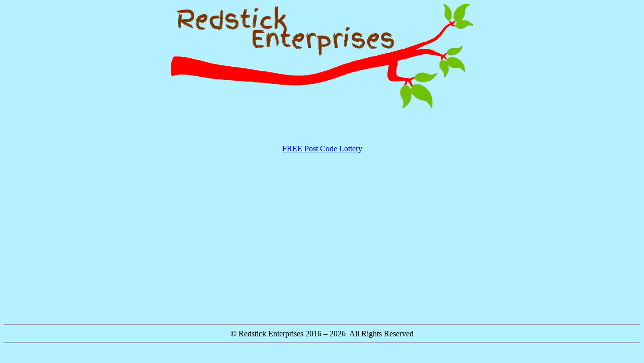

--- FILE ---
content_type: text/html
request_url: https://redstick-enterprises.co.uk/
body_size: 544
content:
<!DOCTYPE html>
<html lang="en-gb">
<html>
<meta name="viewport" content="width=device-width, initial-scale=1.0">
<meta charset="UTF-8">
<head>
<title>Home</title>

<style>
h1   {color: blue; text-align: center;}
h2   {color: black; text-align: center;}
p    {color: black;text-align: center;}
body {background-color: #b5f0ff;}
footer {text-align: center;}
img {
    max-width: 100%;
    height: auto;
}
</style>

</head>
<body>
<div>
	<center>

	<img src="redstick images/redstick_logo.jpg" alt="redstick enterprises">

	<br/>


    </center>
</div>
<div>
<p></span></strong></p>

<p></p>
<br/>
<center><strong></strong></center>

<br/>
</div>
<div>
<p><a href="https://pickmypostcode.com/?ref=64885" target="_blank" class="C-2">FREE Post Code Lottery </a></p>
</div><br/>
 <script async src="//pagead2.googlesyndication.com/pagead/js/adsbygoogle.js"></script>
<!-- Responsive - All Sites -->
<ins class="adsbygoogle"
     style="display:block"
     data-ad-client="ca-pub-8650040105977097"
     data-ad-slot="7990011926"
     data-ad-format="auto"></ins>
<script>
(adsbygoogle = window.adsbygoogle || []).push({});
</script>
</body>
<br/>
<hr>

<footer>
&#169; Redstick Enterprises</a> 2016&nbsp;&ndash;
<script language="javascript" type="text/javascript">
var today = new Date()
var year = today.getFullYear()
document.write(year)
</script>
&nbspAll Rights Reserved
</footer>
<hr>
<script async src="//pagead2.googlesyndication.com/pagead/js/adsbygoogle.js"></script>
<!-- Responsive - All Sites -->
<ins class="adsbygoogle"
     style="display:block"
     data-ad-client="ca-pub-8650040105977097"
     data-ad-slot="7990011926"
     data-ad-format="auto"></ins>
<script>
(adsbygoogle = window.adsbygoogle || []).push({});
</script>
</html>

--- FILE ---
content_type: text/html; charset=utf-8
request_url: https://www.google.com/recaptcha/api2/aframe
body_size: 269
content:
<!DOCTYPE HTML><html><head><meta http-equiv="content-type" content="text/html; charset=UTF-8"></head><body><script nonce="FiGkUtBiXJvIjfz4XUUFng">/** Anti-fraud and anti-abuse applications only. See google.com/recaptcha */ try{var clients={'sodar':'https://pagead2.googlesyndication.com/pagead/sodar?'};window.addEventListener("message",function(a){try{if(a.source===window.parent){var b=JSON.parse(a.data);var c=clients[b['id']];if(c){var d=document.createElement('img');d.src=c+b['params']+'&rc='+(localStorage.getItem("rc::a")?sessionStorage.getItem("rc::b"):"");window.document.body.appendChild(d);sessionStorage.setItem("rc::e",parseInt(sessionStorage.getItem("rc::e")||0)+1);localStorage.setItem("rc::h",'1768675207854');}}}catch(b){}});window.parent.postMessage("_grecaptcha_ready", "*");}catch(b){}</script></body></html>